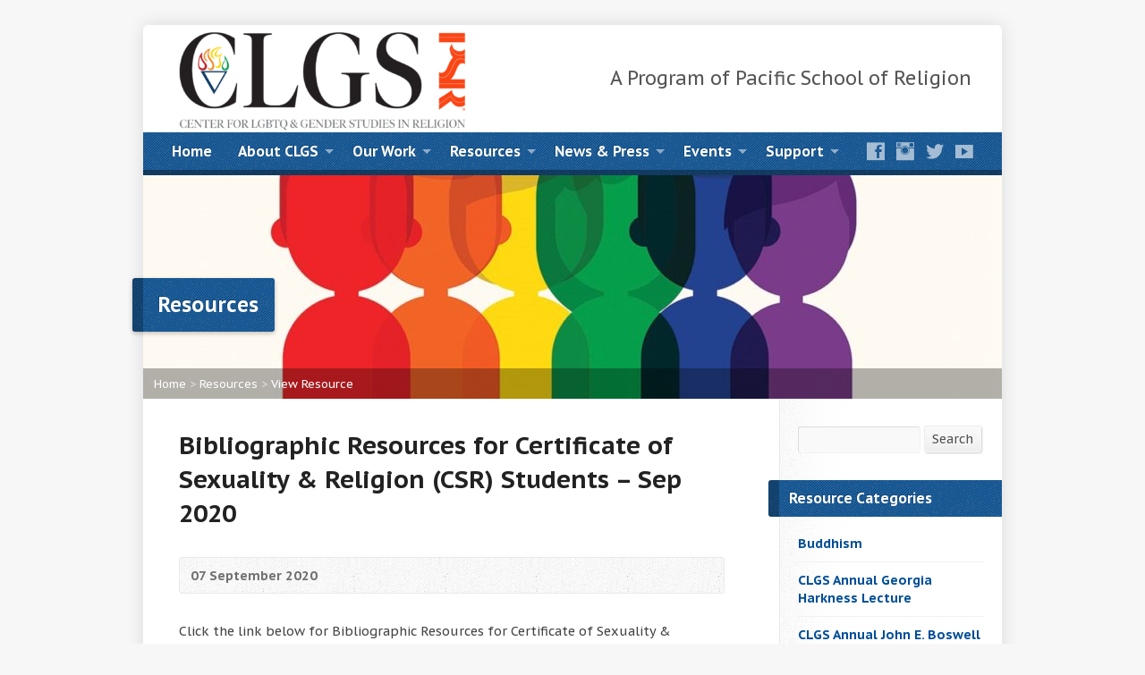

--- FILE ---
content_type: text/html; charset=UTF-8
request_url: https://clgs.psr.edu/multimedia-archive/bibliographic-resources-for-certificate-of-sexuality-religion-csr-students-sep-2020/
body_size: 11695
content:
<!DOCTYPE html>
<!--[if IE 8 ]><html class="ie ie8 no-js" lang="en-US"> <![endif]-->
<!--[if (gte IE 9)|!(IE)]><!--><html class="no-js" lang="en-US"> <!--<![endif]-->
<head>
<meta charset="UTF-8" />
<!--[if lte IE 8]><meta http-equiv="X-UA-Compatible" content="IE=Edge,chrome=IE8" /><![endif]-->
<title>Bibliographic Resources for Certificate of Sexuality &#038; Religion (CSR) Students &#8211; Sep 2020 - CLGS</title>
<meta name="viewport" content="width=device-width, initial-scale=1, maximum-scale=1">
<link rel="pingback" href="https://clgs.psr.edu/xmlrpc.php" />
<meta name='robots' content='max-image-preview:large' />
<link rel='dns-prefetch' href='//maps.google.com' />
<link rel='dns-prefetch' href='//fonts.googleapis.com' />
<link rel="alternate" type="application/rss+xml" title="CLGS &raquo; Feed" href="https://clgs.psr.edu/feed/" />
<link rel="alternate" type="application/rss+xml" title="CLGS &raquo; Comments Feed" href="https://clgs.psr.edu/comments/feed/" />
<link rel="alternate" title="oEmbed (JSON)" type="application/json+oembed" href="https://clgs.psr.edu/wp-json/oembed/1.0/embed?url=https%3A%2F%2Fclgs.psr.edu%2Fmultimedia-archive%2Fbibliographic-resources-for-certificate-of-sexuality-religion-csr-students-sep-2020%2F" />
<link rel="alternate" title="oEmbed (XML)" type="text/xml+oembed" href="https://clgs.psr.edu/wp-json/oembed/1.0/embed?url=https%3A%2F%2Fclgs.psr.edu%2Fmultimedia-archive%2Fbibliographic-resources-for-certificate-of-sexuality-religion-csr-students-sep-2020%2F&#038;format=xml" />
<style id='wp-img-auto-sizes-contain-inline-css' type='text/css'>
img:is([sizes=auto i],[sizes^="auto," i]){contain-intrinsic-size:3000px 1500px}
/*# sourceURL=wp-img-auto-sizes-contain-inline-css */
</style>
<link rel='stylesheet' id='otw_grid_manager-css' href='https://clgs.psr.edu/wp-content/plugins/otw-sidebar-widget-manager/include/otw_components/otw_grid_manager/css/otw-grid.css?ver=1.1' type='text/css' media='all' />
<link rel='stylesheet' id='otw_shortocde-css' href='https://clgs.psr.edu/wp-content/plugins/otw-sidebar-widget-manager/include/otw_components/otw_shortcode/css/otw_shortcode.css?ver=1.1' type='text/css' media='all' />
<link rel='stylesheet' id='otw_sbm.css-css' href='https://clgs.psr.edu/wp-content/plugins/otw-sidebar-widget-manager/css/otw_sbm.css?ver=6.9' type='text/css' media='all' />
<style id='wp-emoji-styles-inline-css' type='text/css'>

	img.wp-smiley, img.emoji {
		display: inline !important;
		border: none !important;
		box-shadow: none !important;
		height: 1em !important;
		width: 1em !important;
		margin: 0 0.07em !important;
		vertical-align: -0.1em !important;
		background: none !important;
		padding: 0 !important;
	}
/*# sourceURL=wp-emoji-styles-inline-css */
</style>
<link rel='stylesheet' id='wp-block-library-css' href='https://clgs.psr.edu/wp-includes/css/dist/block-library/style.min.css?ver=6.9' type='text/css' media='all' />
<style id='global-styles-inline-css' type='text/css'>
:root{--wp--preset--aspect-ratio--square: 1;--wp--preset--aspect-ratio--4-3: 4/3;--wp--preset--aspect-ratio--3-4: 3/4;--wp--preset--aspect-ratio--3-2: 3/2;--wp--preset--aspect-ratio--2-3: 2/3;--wp--preset--aspect-ratio--16-9: 16/9;--wp--preset--aspect-ratio--9-16: 9/16;--wp--preset--color--black: #000000;--wp--preset--color--cyan-bluish-gray: #abb8c3;--wp--preset--color--white: #ffffff;--wp--preset--color--pale-pink: #f78da7;--wp--preset--color--vivid-red: #cf2e2e;--wp--preset--color--luminous-vivid-orange: #ff6900;--wp--preset--color--luminous-vivid-amber: #fcb900;--wp--preset--color--light-green-cyan: #7bdcb5;--wp--preset--color--vivid-green-cyan: #00d084;--wp--preset--color--pale-cyan-blue: #8ed1fc;--wp--preset--color--vivid-cyan-blue: #0693e3;--wp--preset--color--vivid-purple: #9b51e0;--wp--preset--gradient--vivid-cyan-blue-to-vivid-purple: linear-gradient(135deg,rgb(6,147,227) 0%,rgb(155,81,224) 100%);--wp--preset--gradient--light-green-cyan-to-vivid-green-cyan: linear-gradient(135deg,rgb(122,220,180) 0%,rgb(0,208,130) 100%);--wp--preset--gradient--luminous-vivid-amber-to-luminous-vivid-orange: linear-gradient(135deg,rgb(252,185,0) 0%,rgb(255,105,0) 100%);--wp--preset--gradient--luminous-vivid-orange-to-vivid-red: linear-gradient(135deg,rgb(255,105,0) 0%,rgb(207,46,46) 100%);--wp--preset--gradient--very-light-gray-to-cyan-bluish-gray: linear-gradient(135deg,rgb(238,238,238) 0%,rgb(169,184,195) 100%);--wp--preset--gradient--cool-to-warm-spectrum: linear-gradient(135deg,rgb(74,234,220) 0%,rgb(151,120,209) 20%,rgb(207,42,186) 40%,rgb(238,44,130) 60%,rgb(251,105,98) 80%,rgb(254,248,76) 100%);--wp--preset--gradient--blush-light-purple: linear-gradient(135deg,rgb(255,206,236) 0%,rgb(152,150,240) 100%);--wp--preset--gradient--blush-bordeaux: linear-gradient(135deg,rgb(254,205,165) 0%,rgb(254,45,45) 50%,rgb(107,0,62) 100%);--wp--preset--gradient--luminous-dusk: linear-gradient(135deg,rgb(255,203,112) 0%,rgb(199,81,192) 50%,rgb(65,88,208) 100%);--wp--preset--gradient--pale-ocean: linear-gradient(135deg,rgb(255,245,203) 0%,rgb(182,227,212) 50%,rgb(51,167,181) 100%);--wp--preset--gradient--electric-grass: linear-gradient(135deg,rgb(202,248,128) 0%,rgb(113,206,126) 100%);--wp--preset--gradient--midnight: linear-gradient(135deg,rgb(2,3,129) 0%,rgb(40,116,252) 100%);--wp--preset--font-size--small: 13px;--wp--preset--font-size--medium: 20px;--wp--preset--font-size--large: 36px;--wp--preset--font-size--x-large: 42px;--wp--preset--spacing--20: 0.44rem;--wp--preset--spacing--30: 0.67rem;--wp--preset--spacing--40: 1rem;--wp--preset--spacing--50: 1.5rem;--wp--preset--spacing--60: 2.25rem;--wp--preset--spacing--70: 3.38rem;--wp--preset--spacing--80: 5.06rem;--wp--preset--shadow--natural: 6px 6px 9px rgba(0, 0, 0, 0.2);--wp--preset--shadow--deep: 12px 12px 50px rgba(0, 0, 0, 0.4);--wp--preset--shadow--sharp: 6px 6px 0px rgba(0, 0, 0, 0.2);--wp--preset--shadow--outlined: 6px 6px 0px -3px rgb(255, 255, 255), 6px 6px rgb(0, 0, 0);--wp--preset--shadow--crisp: 6px 6px 0px rgb(0, 0, 0);}:where(.is-layout-flex){gap: 0.5em;}:where(.is-layout-grid){gap: 0.5em;}body .is-layout-flex{display: flex;}.is-layout-flex{flex-wrap: wrap;align-items: center;}.is-layout-flex > :is(*, div){margin: 0;}body .is-layout-grid{display: grid;}.is-layout-grid > :is(*, div){margin: 0;}:where(.wp-block-columns.is-layout-flex){gap: 2em;}:where(.wp-block-columns.is-layout-grid){gap: 2em;}:where(.wp-block-post-template.is-layout-flex){gap: 1.25em;}:where(.wp-block-post-template.is-layout-grid){gap: 1.25em;}.has-black-color{color: var(--wp--preset--color--black) !important;}.has-cyan-bluish-gray-color{color: var(--wp--preset--color--cyan-bluish-gray) !important;}.has-white-color{color: var(--wp--preset--color--white) !important;}.has-pale-pink-color{color: var(--wp--preset--color--pale-pink) !important;}.has-vivid-red-color{color: var(--wp--preset--color--vivid-red) !important;}.has-luminous-vivid-orange-color{color: var(--wp--preset--color--luminous-vivid-orange) !important;}.has-luminous-vivid-amber-color{color: var(--wp--preset--color--luminous-vivid-amber) !important;}.has-light-green-cyan-color{color: var(--wp--preset--color--light-green-cyan) !important;}.has-vivid-green-cyan-color{color: var(--wp--preset--color--vivid-green-cyan) !important;}.has-pale-cyan-blue-color{color: var(--wp--preset--color--pale-cyan-blue) !important;}.has-vivid-cyan-blue-color{color: var(--wp--preset--color--vivid-cyan-blue) !important;}.has-vivid-purple-color{color: var(--wp--preset--color--vivid-purple) !important;}.has-black-background-color{background-color: var(--wp--preset--color--black) !important;}.has-cyan-bluish-gray-background-color{background-color: var(--wp--preset--color--cyan-bluish-gray) !important;}.has-white-background-color{background-color: var(--wp--preset--color--white) !important;}.has-pale-pink-background-color{background-color: var(--wp--preset--color--pale-pink) !important;}.has-vivid-red-background-color{background-color: var(--wp--preset--color--vivid-red) !important;}.has-luminous-vivid-orange-background-color{background-color: var(--wp--preset--color--luminous-vivid-orange) !important;}.has-luminous-vivid-amber-background-color{background-color: var(--wp--preset--color--luminous-vivid-amber) !important;}.has-light-green-cyan-background-color{background-color: var(--wp--preset--color--light-green-cyan) !important;}.has-vivid-green-cyan-background-color{background-color: var(--wp--preset--color--vivid-green-cyan) !important;}.has-pale-cyan-blue-background-color{background-color: var(--wp--preset--color--pale-cyan-blue) !important;}.has-vivid-cyan-blue-background-color{background-color: var(--wp--preset--color--vivid-cyan-blue) !important;}.has-vivid-purple-background-color{background-color: var(--wp--preset--color--vivid-purple) !important;}.has-black-border-color{border-color: var(--wp--preset--color--black) !important;}.has-cyan-bluish-gray-border-color{border-color: var(--wp--preset--color--cyan-bluish-gray) !important;}.has-white-border-color{border-color: var(--wp--preset--color--white) !important;}.has-pale-pink-border-color{border-color: var(--wp--preset--color--pale-pink) !important;}.has-vivid-red-border-color{border-color: var(--wp--preset--color--vivid-red) !important;}.has-luminous-vivid-orange-border-color{border-color: var(--wp--preset--color--luminous-vivid-orange) !important;}.has-luminous-vivid-amber-border-color{border-color: var(--wp--preset--color--luminous-vivid-amber) !important;}.has-light-green-cyan-border-color{border-color: var(--wp--preset--color--light-green-cyan) !important;}.has-vivid-green-cyan-border-color{border-color: var(--wp--preset--color--vivid-green-cyan) !important;}.has-pale-cyan-blue-border-color{border-color: var(--wp--preset--color--pale-cyan-blue) !important;}.has-vivid-cyan-blue-border-color{border-color: var(--wp--preset--color--vivid-cyan-blue) !important;}.has-vivid-purple-border-color{border-color: var(--wp--preset--color--vivid-purple) !important;}.has-vivid-cyan-blue-to-vivid-purple-gradient-background{background: var(--wp--preset--gradient--vivid-cyan-blue-to-vivid-purple) !important;}.has-light-green-cyan-to-vivid-green-cyan-gradient-background{background: var(--wp--preset--gradient--light-green-cyan-to-vivid-green-cyan) !important;}.has-luminous-vivid-amber-to-luminous-vivid-orange-gradient-background{background: var(--wp--preset--gradient--luminous-vivid-amber-to-luminous-vivid-orange) !important;}.has-luminous-vivid-orange-to-vivid-red-gradient-background{background: var(--wp--preset--gradient--luminous-vivid-orange-to-vivid-red) !important;}.has-very-light-gray-to-cyan-bluish-gray-gradient-background{background: var(--wp--preset--gradient--very-light-gray-to-cyan-bluish-gray) !important;}.has-cool-to-warm-spectrum-gradient-background{background: var(--wp--preset--gradient--cool-to-warm-spectrum) !important;}.has-blush-light-purple-gradient-background{background: var(--wp--preset--gradient--blush-light-purple) !important;}.has-blush-bordeaux-gradient-background{background: var(--wp--preset--gradient--blush-bordeaux) !important;}.has-luminous-dusk-gradient-background{background: var(--wp--preset--gradient--luminous-dusk) !important;}.has-pale-ocean-gradient-background{background: var(--wp--preset--gradient--pale-ocean) !important;}.has-electric-grass-gradient-background{background: var(--wp--preset--gradient--electric-grass) !important;}.has-midnight-gradient-background{background: var(--wp--preset--gradient--midnight) !important;}.has-small-font-size{font-size: var(--wp--preset--font-size--small) !important;}.has-medium-font-size{font-size: var(--wp--preset--font-size--medium) !important;}.has-large-font-size{font-size: var(--wp--preset--font-size--large) !important;}.has-x-large-font-size{font-size: var(--wp--preset--font-size--x-large) !important;}
/*# sourceURL=global-styles-inline-css */
</style>

<style id='classic-theme-styles-inline-css' type='text/css'>
/*! This file is auto-generated */
.wp-block-button__link{color:#fff;background-color:#32373c;border-radius:9999px;box-shadow:none;text-decoration:none;padding:calc(.667em + 2px) calc(1.333em + 2px);font-size:1.125em}.wp-block-file__button{background:#32373c;color:#fff;text-decoration:none}
/*# sourceURL=/wp-includes/css/classic-themes.min.css */
</style>
<link rel='stylesheet' id='ctct_form_styles-css' href='https://clgs.psr.edu/wp-content/plugins/constant-contact-forms/assets/css/style.css?ver=2.16.0' type='text/css' media='all' />
<link rel='stylesheet' id='elusive-webfont-css' href='https://clgs.psr.edu/wp-content/themes/risen/style-elusive-webfont.css?ver=2.1' type='text/css' media='all' />
<link rel='stylesheet' id='risen-style-css' href='https://clgs.psr.edu/wp-content/themes/risen/style.css?ver=2.1' type='text/css' media='all' />
<link rel='stylesheet' id='risen-base-style-css' href='https://clgs.psr.edu/wp-content/themes/risen/styles/light/style.css?ver=2.1' type='text/css' media='all' />
<link rel='stylesheet' id='google-fonts-css' href='https://fonts.googleapis.com/css?family=PT+Sans+Caption:400,700' type='text/css' media='all' />
<link rel='stylesheet' id='mm-compiled-options-mobmenu-css' href='https://clgs.psr.edu/wp-content/uploads/dynamic-mobmenu.css?ver=2.8.8-686' type='text/css' media='all' />
<link rel='stylesheet' id='mm-google-webfont-alegreya-css' href='//fonts.googleapis.com/css?family=Alegreya%3Ainherit%2C100%2C400&#038;subset=latin%2Clatin-ext&#038;ver=6.9' type='text/css' media='all' />
<link rel='stylesheet' id='mm-google-webfont-montserrat-css' href='//fonts.googleapis.com/css?family=Montserrat%3Ainherit%2C400&#038;subset=latin%2Clatin-ext&#038;ver=6.9' type='text/css' media='all' />
<link rel='stylesheet' id='cssmobmenu-icons-css' href='https://clgs.psr.edu/wp-content/plugins/mobile-menu/includes/css/mobmenu-icons.css?ver=6.9' type='text/css' media='all' />
<link rel='stylesheet' id='cssmobmenu-css' href='https://clgs.psr.edu/wp-content/plugins/mobile-menu/includes/css/mobmenu.css?ver=2.8.8' type='text/css' media='all' />
<script type="text/javascript" src="https://clgs.psr.edu/wp-includes/js/jquery/jquery.min.js?ver=3.7.1" id="jquery-core-js"></script>
<script type="text/javascript" src="https://clgs.psr.edu/wp-includes/js/jquery/jquery-migrate.min.js?ver=3.4.1" id="jquery-migrate-js"></script>
<script type="text/javascript" src="https://clgs.psr.edu/wp-content/plugins/otw-sidebar-widget-manager/js/jquery.sticky.js?ver=6.9" id="otw_jquery_sticky.js-js"></script>
<script type="text/javascript" src="https://clgs.psr.edu/wp-content/plugins/otw-sidebar-widget-manager/js/otw_sticky_sidebars.js?ver=6.9" id="otw_sticky_sbm.js-js"></script>
<script type="text/javascript" src="https://clgs.psr.edu/wp-content/themes/risen/js/modernizr.custom.js?ver=2.1" id="modernizr-custom-js"></script>
<script type="text/javascript" src="https://clgs.psr.edu/wp-content/themes/risen/js/jquery.backstretch.min.js?ver=2.1" id="jquery-backstretch-js"></script>
<script type="text/javascript" src="https://clgs.psr.edu/wp-content/themes/risen/js/superfish.min.js?ver=2.1" id="superfish-js"></script>
<script type="text/javascript" src="https://clgs.psr.edu/wp-content/themes/risen/js/supersubs.js?ver=2.1" id="supersubs-js"></script>
<script type="text/javascript" src="https://clgs.psr.edu/wp-content/themes/risen/js/selectnav.min.js?ver=2.1" id="selectnav-js"></script>
<script type="text/javascript" src="https://maps.google.com/maps/api/js?v=3.exp&amp;ver=6.9" id="google-maps-js"></script>
<script type="text/javascript" src="https://clgs.psr.edu/wp-content/themes/risen/js/jquery.debouncedresize.min.js?ver=2.1" id="jquery-debouncedresize-js"></script>
<script type="text/javascript" src="https://clgs.psr.edu/wp-content/themes/risen/js/jquery.validate.min.js?ver=2.1" id="jquery-validate-js"></script>
<script type="text/javascript" src="https://clgs.psr.edu/wp-content/themes/risen/js/jquery.easing.js?ver=2.1" id="jquery-easing-js"></script>
<script type="text/javascript" src="https://clgs.psr.edu/wp-content/themes/risen/js/jquery.smooth-scroll.min.js?ver=2.1" id="jquery-smooth-scroll-js"></script>
<script type="text/javascript" src="https://clgs.psr.edu/wp-content/themes/risen/js/jquery.fitvids.js?ver=2.1" id="fitvids-js"></script>
<script type="text/javascript" id="risen-main-js-extra">
/* <![CDATA[ */
var risen_wp = {"theme_uri":"https://clgs.psr.edu/wp-content/themes/risen","is_home":"","site_url":"https://clgs.psr.edu","home_url":"https://clgs.psr.edu","is_ssl":"1","current_protocol":"https","ie_unsupported_message":"You are using an outdated version of Internet Explorer. Please upgrade your browser to use this site.","ie_unsupported_redirect_url":"http://browsehappy.com/","mobile_menu_label":"Menu","slider_enabled":"1","slider_slideshow":"1","slider_speed":"6000","gmaps_api_key":"","ajax_url":"https://clgs.psr.edu/wp-admin/admin-ajax.php","contact_form_nonce":"aacd136a9b","comment_name_required":"1","comment_email_required":"1","comment_name_error_required":"Required","comment_email_error_required":"Required","comment_email_error_invalid":"Invalid Email","comment_url_error_invalid":"Invalid URL","comment_message_error_required":"Comment Required","lightbox_prev":"Prev","lightbox_next":"Next","lightbox_expand":"Expand","lightbox_close":"Close"};
//# sourceURL=risen-main-js-extra
/* ]]> */
</script>
<script type="text/javascript" src="https://clgs.psr.edu/wp-content/themes/risen/js/main.js?ver=2.1" id="risen-main-js"></script>
<script type="text/javascript" src="https://clgs.psr.edu/wp-content/plugins/mobile-menu/includes/js/mobmenu.js?ver=2.8.8" id="mobmenujs-js"></script>
<link rel="https://api.w.org/" href="https://clgs.psr.edu/wp-json/" /><link rel="EditURI" type="application/rsd+xml" title="RSD" href="https://clgs.psr.edu/xmlrpc.php?rsd" />
<meta name="generator" content="WordPress 6.9" />
<link rel="canonical" href="https://clgs.psr.edu/multimedia-archive/bibliographic-resources-for-certificate-of-sexuality-religion-csr-students-sep-2020/" />
<link rel='shortlink' href='https://clgs.psr.edu/?p=4260' />
<style type="text/css">
body {
	background: #f7f7f7;
	
}

a, .resurrect-list-icons a:hover, .flex-caption a {
	color: #014e96;
}

#header-menu, #footer-bottom, .flex-caption, .flex-control-nav li a.active, #home-row-widgets .widget-image-title, #page-header h1, .sidebar-widget-title {
	background-color: #014e96;
}

body, input, textarea, select, .multimedia-short h1, #cancel-comment-reply-link, .accordion-section-title, .staff header h1 a {
	font-family: 'PT Sans Caption', Arial, Helvetica, sans-serif;
}

#header-menu-links, .flex-caption, #home-row-widgets .widget-image-title, #page-header h1, h1.sidebar-widget-title, a.button, a.comment-reply-link, a.comment-edit-link, a.post-edit-link, .nav-left-right a, input[type=submit] {
	font-family: 'PT Sans Caption', Arial, Helvetica, sans-serif;
}

.heading, .page-title, .post-content h1, .post-content h2, .post-content h3, .post-content h4, .post-content h5, .post-content h6, .author-box h1, .staff header h1, .location header h1, #reply-title, #comments-title, .home-column-widgets-title, .ppt, #tagline, #intro {
	font-family: 'PT Sans Caption', Arial, Helvetica, sans-serif;
}
</style>
<link rel="icon" href="https://clgs.psr.edu/wp-content/uploads/2020/08/Facebook_170-pixels-55x55.jpg" sizes="32x32" />
<link rel="icon" href="https://clgs.psr.edu/wp-content/uploads/2020/08/Facebook_170-pixels.jpg" sizes="192x192" />
<link rel="apple-touch-icon" href="https://clgs.psr.edu/wp-content/uploads/2020/08/Facebook_170-pixels-180x180.jpg" />
<meta name="msapplication-TileImage" content="https://clgs.psr.edu/wp-content/uploads/2020/08/Facebook_170-pixels.jpg" />
		<style type="text/css" id="wp-custom-css">
			@media only screen and (max-width: 640px) {
    .mobmenur-container i {
        color: #ffffff;
    }
	
	@media only screen and (max-width: 640px) {
    .mobmenur-container {
        top: 127px;
    }		</style>
		</head>

<body class="wp-singular risen_multimedia-template-default single single-risen_multimedia postid-4260 wp-theme-risen ctct-risen mob-menu-slideout">

	<!-- Container Start -->
	
	<div id="container">
		
		<div id="container-inner">
		
			<!-- Header Start -->
				
			<header id="header">

				<div id="header-inner">
					
					<div id="header-content">
				
						
						<div id="logo">	

							<a href="https://clgs.psr.edu/">

								<img src="https://clgs.psr.edu/wp-content/uploads/2024/01/CLGS-PSR-Color-1-e1705621879423.png" alt="CLGS" id="logo-regular">

								<img src="https://clgs.psr.edu/wp-content/themes/risen/styles/light/images/logo-hidpi.png" alt="CLGS" id="logo-hidpi">

							</a>

						</div>

						<div id="top-right">

							<div id="top-right-inner">

								<div id="top-right-content">

									<div id="tagline">
										A Program of Pacific School of Religion									</div>

								</div>

							</div>

						</div>

					</div>

				</div>
				
				<!-- Menu Start -->
				
				<nav id="header-menu">

					<div id="header-menu-inner">

						<ul id="header-menu-links" class="sf-menu"><li id="menu-item-24" class="menu-item menu-item-type-custom menu-item-object-custom menu-item-24"><a href="https://www.clgs.psr.edu/">Home</a></li>
<li id="menu-item-77" class="menu-item menu-item-type-post_type menu-item-object-page menu-item-has-children menu-item-77"><a href="https://clgs.psr.edu/about-clgs/">About CLGS</a>
<ul class="sub-menu">
	<li id="menu-item-102" class="menu-item menu-item-type-post_type menu-item-object-page menu-item-102"><a href="https://clgs.psr.edu/about-clgs/history-and-mission/">History and Mission</a></li>
	<li id="menu-item-83" class="menu-item menu-item-type-post_type menu-item-object-page menu-item-83"><a href="https://clgs.psr.edu/about-clgs/staff/">Staff &#038; Interns</a></li>
	<li id="menu-item-114" class="menu-item menu-item-type-post_type menu-item-object-page menu-item-114"><a href="https://clgs.psr.edu/about-clgs/gratitude/">Gratitude</a></li>
	<li id="menu-item-117" class="menu-item menu-item-type-post_type menu-item-object-page menu-item-117"><a href="https://clgs.psr.edu/about-clgs/employment-opportunties/">Employment Opportunities</a></li>
	<li id="menu-item-111" class="menu-item menu-item-type-post_type menu-item-object-page menu-item-111"><a href="https://clgs.psr.edu/about-clgs/contact-us/">Contact Us</a></li>
</ul>
</li>
<li id="menu-item-131" class="menu-item menu-item-type-post_type menu-item-object-page menu-item-has-children menu-item-131"><a href="https://clgs.psr.edu/our-work/">Our Work</a>
<ul class="sub-menu">
	<li id="menu-item-206" class="menu-item menu-item-type-post_type menu-item-object-page menu-item-has-children menu-item-206"><a href="https://clgs.psr.edu/our-work/roundtable-projects/">Roundtable Projects</a>
	<ul class="sub-menu">
		<li id="menu-item-205" class="menu-item menu-item-type-post_type menu-item-object-page menu-item-205"><a href="https://clgs.psr.edu/our-work/roundtable-projects/african-american-roundtable/">African American Roundtable</a></li>
		<li id="menu-item-204" class="menu-item menu-item-type-post_type menu-item-object-page menu-item-204"><a href="https://clgs.psr.edu/our-work/roundtable-projects/asian-and-pacific-islander-roundtable/">Asian American &#038; Pacific Islander Roundtable</a></li>
		<li id="menu-item-8034" class="menu-item menu-item-type-post_type menu-item-object-page menu-item-8034"><a href="https://clgs.psr.edu/our-work/roundtable-projects/catholic-roundtable/">Catholic Roundtable</a></li>
		<li id="menu-item-1282" class="menu-item menu-item-type-post_type menu-item-object-page menu-item-1282"><a href="https://clgs.psr.edu/our-work/roundtable-projects/jewish-roundtable/">Jewish Roundtable</a></li>
		<li id="menu-item-203" class="menu-item menu-item-type-post_type menu-item-object-page menu-item-203"><a href="https://clgs.psr.edu/our-work/roundtable-projects/latinoa-roundtable/">Latinx Roundtable</a></li>
		<li id="menu-item-210" class="menu-item menu-item-type-post_type menu-item-object-page menu-item-210"><a href="https://clgs.psr.edu/our-work/transgender-religious-roundtable/">Transgender Roundtable</a></li>
	</ul>
</li>
	<li id="menu-item-189" class="menu-item menu-item-type-post_type menu-item-object-page menu-item-has-children menu-item-189"><a href="https://clgs.psr.edu/our-work/advocacy/">Advocacy</a>
	<ul class="sub-menu">
		<li id="menu-item-1939" class="menu-item menu-item-type-custom menu-item-object-custom menu-item-1939"><a href="https://www.clgs.psr.edu/our-work/advocacy/divinely-queer/">Divinely Queer Photo Campaign</a></li>
		<li id="menu-item-232" class="menu-item menu-item-type-post_type menu-item-object-page menu-item-232"><a href="https://clgs.psr.edu/our-work/advocacy/liberating-religious-liberty/">Liberating Religious Liberty</a></li>
	</ul>
</li>
	<li id="menu-item-188" class="menu-item menu-item-type-post_type menu-item-object-page menu-item-has-children menu-item-188"><a href="https://clgs.psr.edu/our-work/education/">Education</a>
	<ul class="sub-menu">
		<li id="menu-item-238" class="menu-item menu-item-type-post_type menu-item-object-page menu-item-238"><a href="https://clgs.psr.edu/our-work/education/certificate-of-gender-sexuality-the-bible/">Certificate of Gender, Sexuality &#038; The Bible</a></li>
		<li id="menu-item-239" class="menu-item menu-item-type-post_type menu-item-object-page menu-item-239"><a href="https://clgs.psr.edu/our-work/education/certificate-of-sexuality-and-religion/">Certificate of Sexuality and Religion</a></li>
		<li id="menu-item-251" class="menu-item menu-item-type-post_type menu-item-object-page menu-item-251"><a href="https://clgs.psr.edu/living-outfront-curriculum-project/">Living OutFront Curriculum Project</a></li>
		<li id="menu-item-740" class="menu-item menu-item-type-post_type menu-item-object-page menu-item-740"><a href="https://clgs.psr.edu/our-work/education/marcella-althaus-reid-award/">Marcella Althaus-Reid Award</a></li>
	</ul>
</li>
	<li id="menu-item-187" class="menu-item menu-item-type-post_type menu-item-object-page menu-item-has-children menu-item-187"><a href="https://clgs.psr.edu/research/">Research</a>
	<ul class="sub-menu">
		<li id="menu-item-276" class="menu-item menu-item-type-post_type menu-item-object-page menu-item-276"><a href="https://clgs.psr.edu/research/clgs-archives-project/">CLGS Archives Project</a></li>
		<li id="menu-item-275" class="menu-item menu-item-type-post_type menu-item-object-page menu-item-275"><a href="https://clgs.psr.edu/research/clgs-book-series/">CLGS Book Series</a></li>
	</ul>
</li>
	<li id="menu-item-233" class="menu-item menu-item-type-post_type menu-item-object-page menu-item-233"><a href="https://clgs.psr.edu/our-work/coalition-of-welcoming-congregations-cwc/">Coalition of Welcoming Congregations (CWC)</a></li>
</ul>
</li>
<li id="menu-item-44" class="menu-item menu-item-type-post_type menu-item-object-page menu-item-has-children menu-item-44"><a href="https://clgs.psr.edu/resources/">Resources</a>
<ul class="sub-menu">
	<li id="menu-item-407" class="menu-item menu-item-type-custom menu-item-object-custom menu-item-407"><a href="https://www.clgs.psr.edu/multimedia-category/bible-scripture/">Scriptural Resources</a></li>
	<li id="menu-item-408" class="menu-item menu-item-type-custom menu-item-object-custom menu-item-408"><a href="https://www.clgs.psr.edu/multimedia-category/congregationfamily-resources/">Congregation &#038; Family Resources</a></li>
	<li id="menu-item-390" class="menu-item menu-item-type-custom menu-item-object-custom menu-item-390"><a href="https://www.clgs.psr.edu/multimedia-category/lectures-academics/">Lectures &#038; Scholarship</a></li>
	<li id="menu-item-410" class="menu-item menu-item-type-custom menu-item-object-custom menu-item-410"><a href="https://www.clgs.psr.edu/multimedia-category/roundtable-resources/">Roundtable Project Curriculum Tools</a></li>
	<li id="menu-item-409" class="menu-item menu-item-type-custom menu-item-object-custom menu-item-409"><a href="https://www.clgs.psr.edu/multimedia-category/seniors-resources/">Seniors Resources</a></li>
	<li id="menu-item-391" class="menu-item menu-item-type-custom menu-item-object-custom menu-item-391"><a href="https://www.clgs.psr.edu/multimedia-category/youth-resources/">Youth Resources</a></li>
	<li id="menu-item-418" class="menu-item menu-item-type-post_type menu-item-object-page menu-item-418"><a href="https://clgs.psr.edu/resources/video-resource-library/">Video Resource Library</a></li>
</ul>
</li>
<li id="menu-item-617" class="menu-item menu-item-type-post_type menu-item-object-page menu-item-has-children menu-item-617"><a href="https://clgs.psr.edu/news/">News &#038; Press</a>
<ul class="sub-menu">
	<li id="menu-item-615" class="menu-item menu-item-type-custom menu-item-object-custom menu-item-615"><a href="https://www.clgs.psr.edu/news/">News &#038; Commentary</a></li>
	<li id="menu-item-606" class="menu-item menu-item-type-post_type menu-item-object-page menu-item-606"><a href="https://clgs.psr.edu/news/590-2/">Media Inquiries</a></li>
	<li id="menu-item-3668" class="menu-item menu-item-type-post_type menu-item-object-page menu-item-3668"><a href="https://clgs.psr.edu/news/clgs-e-newsletters/">CLGS e-newsletters</a></li>
	<li id="menu-item-607" class="menu-item menu-item-type-post_type menu-item-object-page menu-item-607"><a href="https://clgs.psr.edu/news/suggestions-for-journalists-writing-about-lgbt-issues-and-religion/">LGBTQ/Religion Media Tips</a></li>
</ul>
</li>
<li id="menu-item-35" class="menu-item menu-item-type-post_type menu-item-object-page menu-item-has-children menu-item-35"><a href="https://clgs.psr.edu/upcoming-events/">Events</a>
<ul class="sub-menu">
	<li id="menu-item-578" class="menu-item menu-item-type-custom menu-item-object-custom menu-item-578"><a href="https://www.clgs.psr.edu/upcoming-events/">Upcoming Events</a></li>
	<li id="menu-item-5065" class="menu-item menu-item-type-taxonomy menu-item-object-risen_multimedia_category menu-item-5065"><a href="https://clgs.psr.edu/multimedia-category/roundtable-resources/jewish-roundtable-resources/jewish-queeries-series/">Jewish Queeries Series</a></li>
	<li id="menu-item-5059" class="menu-item menu-item-type-taxonomy menu-item-object-risen_multimedia_category menu-item-5059"><a href="https://clgs.psr.edu/multimedia-category/lavender-lunches/">CLGS Lavender Lunches</a></li>
	<li id="menu-item-252" class="menu-item menu-item-type-post_type menu-item-object-page menu-item-has-children menu-item-252"><a href="https://clgs.psr.edu/lecture-series/">Lecture Series</a>
	<ul class="sub-menu">
		<li id="menu-item-253" class="menu-item menu-item-type-post_type menu-item-object-page menu-item-253"><a href="https://clgs.psr.edu/lecture-series/the-georgia-harkness-lecture/">The CLGS Georgia Harkness Lecture</a></li>
		<li id="menu-item-254" class="menu-item menu-item-type-post_type menu-item-object-page menu-item-254"><a href="https://clgs.psr.edu/lecture-series/the-john-e-boswell-lecture/">The CLGS John E. Boswell Lecture</a></li>
	</ul>
</li>
	<li id="menu-item-1251" class="menu-item menu-item-type-custom menu-item-object-custom menu-item-1251"><a href="https://www.clgs.psr.edu/our-work/roundtable-projects/african-american-roundtable/souls-a-fire-conferences/">Souls a&#8217; Fire Conferences</a></li>
</ul>
</li>
<li id="menu-item-134" class="menu-item menu-item-type-post_type menu-item-object-page menu-item-has-children menu-item-134"><a href="https://clgs.psr.edu/donate/">Support</a>
<ul class="sub-menu">
	<li id="menu-item-623" class="menu-item menu-item-type-custom menu-item-object-custom menu-item-623"><a href="https://www.clgs.psr.edu/donate/">Donate Today</a></li>
	<li id="menu-item-1732" class="menu-item menu-item-type-post_type menu-item-object-page menu-item-1732"><a href="https://clgs.psr.edu/donate/ways-to-give/">Ways to Give</a></li>
</ul>
</li>
</ul>						
						<ul id="header-icons" class="risen-list-font-icons">
	<li><a href="https://www.facebook.com/CLGS.org" class="risen-font-icon-facebook" title="Facebook" target="_blank"></a></li>
	<li><a href="https://www.instagram.com/clgs_psr" class="risen-font-icon-instagram" title="Instagram" target="_blank"></a></li>
	<li><a href="https://twitter.com/clgs11" class="risen-font-icon-twitter" title="Twitter" target="_blank"></a></li>
	<li><a href="https://www.youtube.com/channel/UCaquhLpARgnLdiVOK4n8SzQ" class="risen-font-icon-youtube" title="YouTube" target="_blank"></a></li>
</ul>						
						<div class="clear"></div>
						
					</div>
				
					<div id="header-menu-bottom"></div>
				
				</nav>
				
				<!-- Menu End -->
					
			</header>
			
			<!-- Header End -->

<header id="page-header">
	<img width="960" height="250" src="https://clgs.psr.edu/wp-content/uploads/2019/08/Partial-Schlager-and-Kundtz-Book-2nd-Ed-960x250.jpg" class="page-header-image wp-post-image" alt="" title="" decoding="async" />	<h1>
				Resources			</h1>
	<div class="breadcrumbs"><a href="https://clgs.psr.edu">Home</a> > <a href="https://clgs.psr.edu/resources/">Resources</a> > <a href="https://clgs.psr.edu/multimedia-archive/bibliographic-resources-for-certificate-of-sexuality-religion-csr-students-sep-2020/">View Resource</a></div></header>

<div id="content">

	<div id="content-inner" class="has-sidebar">

		
		<article id="post-4260" class="post-4260 risen_multimedia type-risen_multimedia status-publish has-post-thumbnail hentry">

			<header>

				<h1 id="multimedia-single-page-title" class="page-title">
					Bibliographic Resources for Certificate of Sexuality &#038; Religion (CSR) Students &#8211; Sep 2020									</h1>

				<div id="multimedia-single-header-meta" class="box multimedia-header-meta">

					<div class="multimedia-time-speaker">

						<time datetime="2020-09-07T01:06:51-07:00">07 September 2020</time>

						
					</div>

					<ul class="multimedia-header-meta-icons risen-icon-list dark">
											</ul>

					<div class="clear"></div>

				</div>

			</header>

			
			
			<div class="post-content"> <!-- confines heading font to this content -->

				<p>Click the link below for Bibliographic Resources for Certificate of Sexuality &amp; Religion (CSR) Students at Pacific School of Religion.</p>
<p><a href="https://www.clgs.psr.edu/wp-content/uploads/2020/09/Bibliographic-Resources-for-PSR-CSR-Students-Sep-2020.pdf" target="_blank" rel="noopener noreferrer">Bibliographic Resources for PSR CSR Students &#8211; Sep 2020</a></p>
<p>Source: Schlager, Bernard, and David Kundtz: <a href="https://wipfandstock.com/ministry-among-god-s-queer-folk-second-edition.html" target="_blank" rel="noopener noreferrer"><em>Ministry Among God’s Queer Folk: LGBTQ Pastoral Care</em> (Second Edition)</a>.  Eugene, OR: Cascade Books, 2019.</p>
<p><a href="https://www.clgs.psr.edu/wp-content/uploads/2020/09/Book-cover.jpg"><img decoding="async" class="aligncenter size-full wp-image-4262" src="https://www.clgs.psr.edu/wp-content/uploads/2020/09/Book-cover.jpg" alt="" width="395" height="598" srcset="https://clgs.psr.edu/wp-content/uploads/2020/09/Book-cover.jpg 395w, https://clgs.psr.edu/wp-content/uploads/2020/09/Book-cover-198x300.jpg 198w" sizes="(max-width: 395px) 100vw, 395px" /></a></p>
<p>&nbsp;</p>
   
				
			</div>

			
			
		</article>

		
		
		<nav class="nav-left-right" id="multimedia-single-nav">
			<div class="nav-left"><a href="https://clgs.psr.edu/multimedia-archive/ministry-at-el-la-para-translatinas-an-online-clgs-lavender-lunch-with-nicole-santamaria/" rel="next"><span>&larr;</span> Newer Resource</a></div>
			<div class="nav-right"><a href="https://clgs.psr.edu/multimedia-archive/bienvenida-inclusion-solidaridad-programa-educativo-para-familias-latinx-y-sus-comunidades-de-fe/" rel="prev">Older Resource <span>&rarr;</span></a></div>
			<div class="clear"></div>
		</nav>

	</div>

</div>



<div id="sidebar-right" role="complementary">

	<aside id="search-6" class="widget sidebar-widget widget_search">
<form method="get" class="search-form" action="https://clgs.psr.edu/">
	<label class="assistive-text">Search</label>
	<input type="text" name="s" class="search-term input-small" />
	<a href="#" class="search-button button button-small">Search</a>
</form></aside><aside id="risen-categories-2" class="widget sidebar-widget widget_risen-categories"><h1 class="sidebar-widget-title">Resource Categories</h1>				<ul>
					<li class="cat-item cat-item-218"><a href="https://clgs.psr.edu/multimedia-category/buddhism/">Buddhism</a>
</li>
	<li class="cat-item cat-item-219"><a href="https://clgs.psr.edu/multimedia-category/clgs-annual-georgia-harkness-lecture/">CLGS Annual Georgia Harkness Lecture</a>
</li>
	<li class="cat-item cat-item-232"><a href="https://clgs.psr.edu/multimedia-category/clgs-annual-john-e-boswell-lecture/">CLGS Annual John E. Boswell Lecture</a>
</li>
	<li class="cat-item cat-item-247"><a href="https://clgs.psr.edu/multimedia-category/clgs-archives-project/">CLGS Archives Project</a>
</li>
	<li class="cat-item cat-item-194"><a href="https://clgs.psr.edu/multimedia-category/lavender-lunches/">CLGS Lavender Lunches</a>
</li>
	<li class="cat-item cat-item-289"><a href="https://clgs.psr.edu/multimedia-category/clgs-publications/">CLGS Publications</a>
</li>
	<li class="cat-item cat-item-372"><a href="https://clgs.psr.edu/multimedia-category/clgs-queering-the-2024-vote-workshop-series/">CLGS Queering the 2024 Vote Workshop Series</a>
</li>
	<li class="cat-item cat-item-425"><a href="https://clgs.psr.edu/multimedia-category/clgs-queering-the-word-preaching-workshop/">CLGS Queering the Word Preaching Workshop</a>
</li>
	<li class="cat-item cat-item-386"><a href="https://clgs.psr.edu/multimedia-category/clgs-sacred-texts-workshop/">CLGS Sacred Texts Workshop</a>
</li>
	<li class="cat-item cat-item-385"><a href="https://clgs.psr.edu/multimedia-category/clgs-worship-services/">CLGS Worship Services</a>
</li>
	<li class="cat-item cat-item-82"><a href="https://clgs.psr.edu/multimedia-category/conferences-workshops/">Conferences &amp; Workshops</a>
</li>
	<li class="cat-item cat-item-59"><a href="https://clgs.psr.edu/multimedia-category/congregationfamily-resources/">Congregation &amp; Family Resources</a>
<ul class='children'>
	<li class="cat-item cat-item-412"><a href="https://clgs.psr.edu/multimedia-category/congregationfamily-resources/52-ways-to-expand-your-welcome-to-lgbtq-people-and-our-families-our-25th-anniversary-edition/">52 Ways to Expand Your Welcome to LGBTQ+ People and Our Families: Our 25th Anniversary Edition</a>
</li>
</ul>
</li>
	<li class="cat-item cat-item-357"><a href="https://clgs.psr.edu/multimedia-category/a-csr-certificate-of-sexuality-and-religion-event/">CSR (Certificate of Sexuality and Religion) Event</a>
</li>
	<li class="cat-item cat-item-221"><a href="https://clgs.psr.edu/multimedia-category/environmental-justice/">Environmental Justice</a>
</li>
	<li class="cat-item cat-item-213"><a href="https://clgs.psr.edu/multimedia-category/hiv-aids/">HIV/AIDS</a>
</li>
	<li class="cat-item cat-item-349"><a href="https://clgs.psr.edu/multimedia-category/islam/">Islam</a>
</li>
	<li class="cat-item cat-item-288"><a href="https://clgs.psr.edu/multimedia-category/jewish-resources/">Jewish Resources</a>
</li>
	<li class="cat-item cat-item-409"><a href="https://clgs.psr.edu/multimedia-category/juneteenth/">Juneteenth</a>
</li>
	<li class="cat-item cat-item-13"><a href="https://clgs.psr.edu/multimedia-category/lectures-academics/">Lectures &amp; Scholarship</a>
</li>
	<li class="cat-item cat-item-195"><a href="https://clgs.psr.edu/multimedia-category/lgbtq-activism/">LGBTQ Activism</a>
</li>
	<li class="cat-item cat-item-255"><a href="https://clgs.psr.edu/multimedia-category/lgbtq-art/">LGBTQ Art</a>
</li>
	<li class="cat-item cat-item-376"><a href="https://clgs.psr.edu/multimedia-category/lgbtq-biblical-studies/">LGBTQ Biblical Studies</a>
</li>
	<li class="cat-item cat-item-338"><a href="https://clgs.psr.edu/multimedia-category/lgbtq-biography/">LGBTQ Biography</a>
</li>
	<li class="cat-item cat-item-415"><a href="https://clgs.psr.edu/multimedia-category/lgbtq-curricula/">LGBTQ Curricula</a>
</li>
	<li class="cat-item cat-item-314"><a href="https://clgs.psr.edu/multimedia-category/lgbtq-disability-studies/">LGBTQ Disability Studies</a>
</li>
	<li class="cat-item cat-item-398"><a href="https://clgs.psr.edu/multimedia-category/lgbtq-education/">LGBTQ Education</a>
</li>
	<li class="cat-item cat-item-236"><a href="https://clgs.psr.edu/multimedia-category/lgbtq-families/">LGBTQ Families</a>
</li>
	<li class="cat-item cat-item-214"><a href="https://clgs.psr.edu/multimedia-category/lgbtq-health/">LGBTQ Health</a>
</li>
	<li class="cat-item cat-item-220"><a href="https://clgs.psr.edu/multimedia-category/lgbtq-history/">LGBTQ History</a>
<ul class='children'>
	<li class="cat-item cat-item-417"><a href="https://clgs.psr.edu/multimedia-category/lgbtq-history/this-month-q-history/">This Month in Queer Religious History</a>
</li>
</ul>
</li>
	<li class="cat-item cat-item-207"><a href="https://clgs.psr.edu/multimedia-category/lgbtq-immigration/">LGBTQ Immigration</a>
</li>
	<li class="cat-item cat-item-431"><a href="https://clgs.psr.edu/multimedia-category/lgbtq-indigenous-communities/">LGBTQ Indigenous Communities</a>
</li>
	<li class="cat-item cat-item-408"><a href="https://clgs.psr.edu/multimedia-category/lgbtq-liberation/">LGBTQ Liberation</a>
</li>
	<li class="cat-item cat-item-358"><a href="https://clgs.psr.edu/multimedia-category/lgbtq-liturgy/">LGBTQ Liturgy</a>
</li>
	<li class="cat-item cat-item-421"><a href="https://clgs.psr.edu/multimedia-category/lgbtq-ministry/">LGBTQ Ministry</a>
</li>
	<li class="cat-item cat-item-193"><a href="https://clgs.psr.edu/multimedia-category/lgbtq-pastoral-care/">LGBTQ Pastoral Care</a>
</li>
	<li class="cat-item cat-item-363"><a href="https://clgs.psr.edu/multimedia-category/lgbtq-pastoral-leadership/">LGBTQ Pastoral Leadership</a>
</li>
	<li class="cat-item cat-item-388"><a href="https://clgs.psr.edu/multimedia-category/lgbtq-politice/">LGBTQ Politics</a>
</li>
	<li class="cat-item cat-item-400"><a href="https://clgs.psr.edu/multimedia-category/lgbtq-preaching/">LGBTQ Preaching</a>
</li>
	<li class="cat-item cat-item-239"><a href="https://clgs.psr.edu/multimedia-category/lgbtq-pride/">LGBTQ Pride</a>
</li>
	<li class="cat-item cat-item-352"><a href="https://clgs.psr.edu/multimedia-category/lgbtq-relationships/">LGBTQ Relationships</a>
</li>
	<li class="cat-item cat-item-355"><a href="https://clgs.psr.edu/multimedia-category/lgbtq-ritual/">LGBTQ Ritual</a>
</li>
	<li class="cat-item cat-item-278"><a href="https://clgs.psr.edu/multimedia-category/lgbtq-seniors/">LGBTQ Seniors</a>
</li>
	<li class="cat-item cat-item-205"><a href="https://clgs.psr.edu/multimedia-category/lgbtq-spirituality/">LGBTQ Spirituality</a>
</li>
	<li class="cat-item cat-item-334"><a href="https://clgs.psr.edu/multimedia-category/lgbtq-theology/">LGBTQ Theology</a>
</li>
	<li class="cat-item cat-item-215"><a href="https://clgs.psr.edu/multimedia-category/lgbtq-worship-resources/">LGBTQ Worship Resources</a>
</li>
	<li class="cat-item cat-item-331"><a href="https://clgs.psr.edu/multimedia-category/lgbtq-youth/">LGBTQ Youth</a>
</li>
	<li class="cat-item cat-item-223"><a href="https://clgs.psr.edu/multimedia-category/palestine/">Palestine</a>
</li>
	<li class="cat-item cat-item-109"><a href="https://clgs.psr.edu/multimedia-category/portuguese-language-resources/">Portuguese Language Resources</a>
</li>
	<li class="cat-item cat-item-381"><a href="https://clgs.psr.edu/multimedia-category/retreats/">Retreats</a>
</li>
	<li class="cat-item cat-item-29"><a href="https://clgs.psr.edu/multimedia-category/roundtable-resources/">Roundtable Project Curriculum Tools</a>
<ul class='children'>
	<li class="cat-item cat-item-14"><a href="https://clgs.psr.edu/multimedia-category/roundtable-resources/api-concerns/">AAPI Roundtable Resources</a>
	<ul class='children'>
	<li class="cat-item cat-item-296"><a href="https://clgs.psr.edu/multimedia-category/roundtable-resources/api-concerns/the-orange-left-on-the-altar-aapi-zine/">AAPI Zine Project</a>
</li>
	</ul>
</li>
	<li class="cat-item cat-item-24"><a href="https://clgs.psr.edu/multimedia-category/roundtable-resources/african-american-roundtable-resources/">African American Roundtable Resources</a>
</li>
	<li class="cat-item cat-item-301"><a href="https://clgs.psr.edu/multimedia-category/roundtable-resources/clgs-catholic-roundtable/">Catholic Roundtable Resources</a>
	<ul class='children'>
	<li class="cat-item cat-item-302"><a href="https://clgs.psr.edu/multimedia-category/roundtable-resources/clgs-catholic-roundtable/queer-and-catholic-a-clgs-oral-history-project/">Queer and Catholic: A Catholic Roundtable Oral History Project</a>
</li>
	</ul>
</li>
	<li class="cat-item cat-item-167"><a href="https://clgs.psr.edu/multimedia-category/roundtable-resources/jewish-roundtable-resources/">Jewish Roundtable Resources</a>
	<ul class='children'>
	<li class="cat-item cat-item-196"><a href="https://clgs.psr.edu/multimedia-category/roundtable-resources/jewish-roundtable-resources/jewish-queeries-series/">Jewish Queeries Series</a>
</li>
	</ul>
</li>
	<li class="cat-item cat-item-22"><a href="https://clgs.psr.edu/multimedia-category/roundtable-resources/latinoa-roundtable/">Latinx Roundtable Resources</a>
	<ul class='children'>
	<li class="cat-item cat-item-210"><a href="https://clgs.psr.edu/multimedia-category/roundtable-resources/latinoa-roundtable/clgs-queer-latinx-faith-conversations/">CLGS Queer &amp; Latinx Faith Conversations</a>
</li>
	</ul>
</li>
	<li class="cat-item cat-item-28"><a href="https://clgs.psr.edu/multimedia-category/roundtable-resources/transgender-religious-roundtable-resources/">Transgender Religious Roundtable Resources</a>
</li>
	<li class="cat-item cat-item-226"><a href="https://clgs.psr.edu/multimedia-category/roundtable-resources/transgender-roundtable-resources/">Transgender Roundtable Resources</a>
	<ul class='children'>
	<li class="cat-item cat-item-231"><a href="https://clgs.psr.edu/multimedia-category/roundtable-resources/transgender-roundtable-resources/trans-leadership-cohort/">Trans Religious Leadership Cohort</a>
</li>
	</ul>
</li>
</ul>
</li>
	<li class="cat-item cat-item-88"><a href="https://clgs.psr.edu/multimedia-category/bible-scripture/">Scriptural Resources</a>
</li>
	<li class="cat-item cat-item-12"><a href="https://clgs.psr.edu/multimedia-category/seniors-resources/">Seniors Resources</a>
</li>
	<li class="cat-item cat-item-26"><a href="https://clgs.psr.edu/multimedia-category/sermons-liturgies/">Sermons &amp; Liturgies</a>
</li>
	<li class="cat-item cat-item-101"><a href="https://clgs.psr.edu/multimedia-category/sexual-orientation-and-gender-identity-resources/">Sexual Orientation &amp; Gender Identity (SOGI) Resources</a>
<ul class='children'>
	<li class="cat-item cat-item-179"><a href="https://clgs.psr.edu/multimedia-category/sexual-orientation-and-gender-identity-resources/lgbtqia-resources/">LGBTQIA+ Resources</a>
</li>
</ul>
</li>
	<li class="cat-item cat-item-98"><a href="https://clgs.psr.edu/multimedia-category/spanish-language-resources/">Spanish Language Resources</a>
</li>
	<li class="cat-item cat-item-384"><a href="https://clgs.psr.edu/multimedia-category/trans-day-of-remembrance-and-resilience/">Trans Day of Remembrance and Resilience</a>
</li>
	<li class="cat-item cat-item-264"><a href="https://clgs.psr.edu/multimedia-category/transgender-resources/">Transgender Resources</a>
</li>
	<li class="cat-item cat-item-23"><a href="https://clgs.psr.edu/multimedia-category/youth-resources/">Youth Resources</a>
</li>
				</ul>
				</aside><aside id="risen-events-6" class="widget sidebar-widget widget_risen-events"><h1 class="sidebar-widget-title">Upcoming Events</h1>
			<article class="events-widget-item events-widget-item-first">

				
				<header>

					<h1 class="events-widget-item-title"><a href="https://clgs.psr.edu/event-items/lenten-preaching-a-clgs-queering-the-word-workshop-with-revs-lauren-bennett-and-jakob-hero-shaw/" title="Lenten Preaching | A CLGS and MCC Queering the Word Workshop with Rev. Dr. Tijuana Gray and Rev. Jakob Hero-Shaw">Lenten Preaching | A CLGS and MCC <i>Queering the Word Workshop</i> with Rev. Dr. Tijuana Gray and Rev. Jakob Hero-Shaw</a></h1>

										<div class="events-widget-item-date">
												28 January 2026											</div>
					
					
				</header>

				
				<div class="clear"></div>

			</article>

			
			<article class="events-widget-item">

				
				<header>

					<h1 class="events-widget-item-title"><a href="https://clgs.psr.edu/event-items/the-sisters-of-perpetual-indulgence-ruining-it-for-everyone-since-1979-a-clgs-lavender-lunch/" title="The Sisters of Perpetual Indulgence: Ruining It for Everyone Since 1979 | A CLGS Lavender Lunch">The Sisters of Perpetual Indulgence: Ruining It for Everyone Since 1979 | A CLGS <i>Lavender Lunch</i></a></h1>

										<div class="events-widget-item-date">
												25 February 2026											</div>
					
					
				</header>

				
				<div class="clear"></div>

			</article>

			
			<article class="events-widget-item">

				
				<header>

					<h1 class="events-widget-item-title"><a href="https://clgs.psr.edu/event-items/trans-biblical-new-approaches-to-interpretation-and-embodiment-in-scripture-a-conversation-with-the-authors-a-clgs-lavender-lunch/" title="Trans Biblical: New Approaches to Interpretation and Embodiment in Scripture: A Conversation with the Authors | A CLGS Lavender Lunch"><i>Trans Biblical: New Approaches to Interpretation and Embodiment in Scripture</i>: A Conversation with the Authors | A CLGS <i>Lavender Lunch</i></a></h1>

										<div class="events-widget-item-date">
												10 March 2026											</div>
					
					
				</header>

				
				<div class="clear"></div>

			</article>

			</aside><aside id="risen-donation-6" class="widget sidebar-widget widget_risen-donation"><h1 class="sidebar-widget-title">Donation</h1>			
			<div class="donation-widget">

								<div class="donation-widget-text">
					<p>Please make a donation by clicking below.</p>
				</div>
								
				
			</div>
			
			</aside>
</div>


			<!-- Footer Start -->
			
			<footer id="footer">

				<div id="footer-left">
				
					<ul id="footer-menu-links" class="menu"><li class="menu-item menu-item-type-custom menu-item-object-custom menu-item-24"><a href="https://www.clgs.psr.edu/">Home</a></li>
<li class="menu-item menu-item-type-post_type menu-item-object-page menu-item-77"><a href="https://clgs.psr.edu/about-clgs/">About CLGS</a></li>
<li class="menu-item menu-item-type-post_type menu-item-object-page menu-item-131"><a href="https://clgs.psr.edu/our-work/">Our Work</a></li>
<li class="menu-item menu-item-type-post_type menu-item-object-page menu-item-44"><a href="https://clgs.psr.edu/resources/">Resources</a></li>
<li class="menu-item menu-item-type-post_type menu-item-object-page menu-item-617"><a href="https://clgs.psr.edu/news/">News &#038; Press</a></li>
<li class="menu-item menu-item-type-post_type menu-item-object-page menu-item-35"><a href="https://clgs.psr.edu/upcoming-events/">Events</a></li>
<li class="menu-item menu-item-type-post_type menu-item-object-page menu-item-134"><a href="https://clgs.psr.edu/donate/">Support</a></li>
</ul>				
					<ul id="footer-icons" class="risen-list-font-icons">
	<li><a href="https://www.facebook.com/CLGS.org" class="risen-font-icon-facebook" title="Facebook" target="_blank"></a></li>
	<li><a href="https://www.instagram.com/clgs_psr" class="risen-font-icon-instagram" title="Instagram" target="_blank"></a></li>
	<li><a href="https://twitter.com/clgs11" class="risen-font-icon-twitter" title="Twitter" target="_blank"></a></li>
	<li><a href="https://www.youtube.com/channel/UCaquhLpARgnLdiVOK4n8SzQ" class="risen-font-icon-youtube" title="YouTube" target="_blank"></a></li>
</ul>					
					<div class="clear"></div>
					
				</div>			
				
				<div id="footer-right">
				
										<ul id="footer-contact">
					
												<li><span class="footer-icon generic"></span> 1798 Scenic Ave, Berkeley CA 94709</li>
												
												<li><span class="footer-icon phone"></span> 510-849-8206</li>
						
					</ul>
									
										<div id="copyright">
						Copyright &copy; 2026 CLGS.					</div>
										
				</div>
				
				<div class="clear"></div>
				
			</footer>
			
			<div id="footer-bottom"></div>
			
			<!-- Footer End -->

		</div>
	
	</div>
	
	<!-- Container End -->
	
<script type="speculationrules">
{"prefetch":[{"source":"document","where":{"and":[{"href_matches":"/*"},{"not":{"href_matches":["/wp-*.php","/wp-admin/*","/wp-content/uploads/*","/wp-content/*","/wp-content/plugins/*","/wp-content/themes/risen/*","/*\\?(.+)"]}},{"not":{"selector_matches":"a[rel~=\"nofollow\"]"}},{"not":{"selector_matches":".no-prefetch, .no-prefetch a"}}]},"eagerness":"conservative"}]}
</script>
<div class="mobmenu-overlay"></div><div class="mob-menu-header-holder mobmenu"  data-menu-display="mob-menu-slideout" data-open-icon="plus-1" data-close-icon="minus-1"><div class="mobmenur-container"><a href="#" class="mobmenu-right-bt mobmenu-trigger-action" data-panel-target="mobmenu-right-panel" aria-label="Right Menu Button"><i class="mob-icon-menu mob-menu-icon"></i><i class="mob-icon-cancel-1 mob-cancel-button"></i></a></div></div>				<div class="mobmenu-right-alignment mobmenu-panel mobmenu-right-panel mobmenu-parent-link ">
				<a href="#" class="mobmenu-right-bt" aria-label="Right Menu Button"><i class="mob-icon-cancel-1 mob-cancel-button"></i></a>
					<div class="mobmenu-content">
			<div class="menu-home-container"><ul id="mobmenuright" class="wp-mobile-menu" role="menubar" aria-label="Main navigation for mobile devices"><li role="none"  class="menu-item menu-item-type-custom menu-item-object-custom menu-item-24"><a href="https://www.clgs.psr.edu/" role="menuitem" class="">Home</a></li><li role="none"  class="menu-item menu-item-type-post_type menu-item-object-page menu-item-has-children menu-item-77"><a href="https://clgs.psr.edu/about-clgs/" role="menuitem" class="">About CLGS</a>
<ul  role='menu' class="sub-menu ">
	<li role="none"  class="menu-item menu-item-type-post_type menu-item-object-page menu-item-102"><a href="https://clgs.psr.edu/about-clgs/history-and-mission/" role="menuitem" class="">History and Mission</a></li>	<li role="none"  class="menu-item menu-item-type-post_type menu-item-object-page menu-item-83"><a href="https://clgs.psr.edu/about-clgs/staff/" role="menuitem" class="">Staff &#038; Interns</a></li>	<li role="none"  class="menu-item menu-item-type-post_type menu-item-object-page menu-item-114"><a href="https://clgs.psr.edu/about-clgs/gratitude/" role="menuitem" class="">Gratitude</a></li>	<li role="none"  class="menu-item menu-item-type-post_type menu-item-object-page menu-item-117"><a href="https://clgs.psr.edu/about-clgs/employment-opportunties/" role="menuitem" class="">Employment Opportunities</a></li>	<li role="none"  class="menu-item menu-item-type-post_type menu-item-object-page menu-item-111"><a href="https://clgs.psr.edu/about-clgs/contact-us/" role="menuitem" class="">Contact Us</a></li></ul>
</li><li role="none"  class="menu-item menu-item-type-post_type menu-item-object-page menu-item-has-children menu-item-131"><a href="https://clgs.psr.edu/our-work/" role="menuitem" class="">Our Work</a>
<ul  role='menu' class="sub-menu ">
	<li role="none"  class="menu-item menu-item-type-post_type menu-item-object-page menu-item-has-children menu-item-206"><a href="https://clgs.psr.edu/our-work/roundtable-projects/" role="menuitem" class="">Roundtable Projects</a>
	<ul  role='menu' class="sub-menu ">
		<li role="none"  class="menu-item menu-item-type-post_type menu-item-object-page menu-item-205"><a href="https://clgs.psr.edu/our-work/roundtable-projects/african-american-roundtable/" role="menuitem" class="">African American Roundtable</a></li>		<li role="none"  class="menu-item menu-item-type-post_type menu-item-object-page menu-item-204"><a href="https://clgs.psr.edu/our-work/roundtable-projects/asian-and-pacific-islander-roundtable/" role="menuitem" class="">Asian American &#038; Pacific Islander Roundtable</a></li>		<li role="none"  class="menu-item menu-item-type-post_type menu-item-object-page menu-item-8034"><a href="https://clgs.psr.edu/our-work/roundtable-projects/catholic-roundtable/" role="menuitem" class="">Catholic Roundtable</a></li>		<li role="none"  class="menu-item menu-item-type-post_type menu-item-object-page menu-item-1282"><a href="https://clgs.psr.edu/our-work/roundtable-projects/jewish-roundtable/" role="menuitem" class="">Jewish Roundtable</a></li>		<li role="none"  class="menu-item menu-item-type-post_type menu-item-object-page menu-item-203"><a href="https://clgs.psr.edu/our-work/roundtable-projects/latinoa-roundtable/" role="menuitem" class="">Latinx Roundtable</a></li>		<li role="none"  class="menu-item menu-item-type-post_type menu-item-object-page menu-item-210"><a href="https://clgs.psr.edu/our-work/transgender-religious-roundtable/" role="menuitem" class="">Transgender Roundtable</a></li>	</ul>
</li>	<li role="none"  class="menu-item menu-item-type-post_type menu-item-object-page menu-item-has-children menu-item-189"><a href="https://clgs.psr.edu/our-work/advocacy/" role="menuitem" class="">Advocacy</a>
	<ul  role='menu' class="sub-menu ">
		<li role="none"  class="menu-item menu-item-type-custom menu-item-object-custom menu-item-1939"><a href="https://www.clgs.psr.edu/our-work/advocacy/divinely-queer/" role="menuitem" class="">Divinely Queer Photo Campaign</a></li>		<li role="none"  class="menu-item menu-item-type-post_type menu-item-object-page menu-item-232"><a href="https://clgs.psr.edu/our-work/advocacy/liberating-religious-liberty/" role="menuitem" class="">Liberating Religious Liberty</a></li>	</ul>
</li>	<li role="none"  class="menu-item menu-item-type-post_type menu-item-object-page menu-item-has-children menu-item-188"><a href="https://clgs.psr.edu/our-work/education/" role="menuitem" class="">Education</a>
	<ul  role='menu' class="sub-menu ">
		<li role="none"  class="menu-item menu-item-type-post_type menu-item-object-page menu-item-238"><a href="https://clgs.psr.edu/our-work/education/certificate-of-gender-sexuality-the-bible/" role="menuitem" class="">Certificate of Gender, Sexuality &#038; The Bible</a></li>		<li role="none"  class="menu-item menu-item-type-post_type menu-item-object-page menu-item-239"><a href="https://clgs.psr.edu/our-work/education/certificate-of-sexuality-and-religion/" role="menuitem" class="">Certificate of Sexuality and Religion</a></li>		<li role="none"  class="menu-item menu-item-type-post_type menu-item-object-page menu-item-251"><a href="https://clgs.psr.edu/living-outfront-curriculum-project/" role="menuitem" class="">Living OutFront Curriculum Project</a></li>		<li role="none"  class="menu-item menu-item-type-post_type menu-item-object-page menu-item-740"><a href="https://clgs.psr.edu/our-work/education/marcella-althaus-reid-award/" role="menuitem" class="">Marcella Althaus-Reid Award</a></li>	</ul>
</li>	<li role="none"  class="menu-item menu-item-type-post_type menu-item-object-page menu-item-has-children menu-item-187"><a href="https://clgs.psr.edu/research/" role="menuitem" class="">Research</a>
	<ul  role='menu' class="sub-menu ">
		<li role="none"  class="menu-item menu-item-type-post_type menu-item-object-page menu-item-276"><a href="https://clgs.psr.edu/research/clgs-archives-project/" role="menuitem" class="">CLGS Archives Project</a></li>		<li role="none"  class="menu-item menu-item-type-post_type menu-item-object-page menu-item-275"><a href="https://clgs.psr.edu/research/clgs-book-series/" role="menuitem" class="">CLGS Book Series</a></li>	</ul>
</li>	<li role="none"  class="menu-item menu-item-type-post_type menu-item-object-page menu-item-233"><a href="https://clgs.psr.edu/our-work/coalition-of-welcoming-congregations-cwc/" role="menuitem" class="">Coalition of Welcoming Congregations (CWC)</a></li></ul>
</li><li role="none"  class="menu-item menu-item-type-post_type menu-item-object-page menu-item-has-children menu-item-44"><a href="https://clgs.psr.edu/resources/" role="menuitem" class="">Resources</a>
<ul  role='menu' class="sub-menu ">
	<li role="none"  class="menu-item menu-item-type-custom menu-item-object-custom menu-item-407"><a href="https://www.clgs.psr.edu/multimedia-category/bible-scripture/" role="menuitem" class="">Scriptural Resources</a></li>	<li role="none"  class="menu-item menu-item-type-custom menu-item-object-custom menu-item-408"><a href="https://www.clgs.psr.edu/multimedia-category/congregationfamily-resources/" role="menuitem" class="">Congregation &#038; Family Resources</a></li>	<li role="none"  class="menu-item menu-item-type-custom menu-item-object-custom menu-item-390"><a href="https://www.clgs.psr.edu/multimedia-category/lectures-academics/" role="menuitem" class="">Lectures &#038; Scholarship</a></li>	<li role="none"  class="menu-item menu-item-type-custom menu-item-object-custom menu-item-410"><a href="https://www.clgs.psr.edu/multimedia-category/roundtable-resources/" role="menuitem" class="">Roundtable Project Curriculum Tools</a></li>	<li role="none"  class="menu-item menu-item-type-custom menu-item-object-custom menu-item-409"><a href="https://www.clgs.psr.edu/multimedia-category/seniors-resources/" role="menuitem" class="">Seniors Resources</a></li>	<li role="none"  class="menu-item menu-item-type-custom menu-item-object-custom menu-item-391"><a href="https://www.clgs.psr.edu/multimedia-category/youth-resources/" role="menuitem" class="">Youth Resources</a></li>	<li role="none"  class="menu-item menu-item-type-post_type menu-item-object-page menu-item-418"><a href="https://clgs.psr.edu/resources/video-resource-library/" role="menuitem" class="">Video Resource Library</a></li></ul>
</li><li role="none"  class="menu-item menu-item-type-post_type menu-item-object-page menu-item-has-children menu-item-617"><a href="https://clgs.psr.edu/news/" role="menuitem" class="">News &#038; Press</a>
<ul  role='menu' class="sub-menu ">
	<li role="none"  class="menu-item menu-item-type-custom menu-item-object-custom menu-item-615"><a href="https://www.clgs.psr.edu/news/" role="menuitem" class="">News &#038; Commentary</a></li>	<li role="none"  class="menu-item menu-item-type-post_type menu-item-object-page menu-item-606"><a href="https://clgs.psr.edu/news/590-2/" role="menuitem" class="">Media Inquiries</a></li>	<li role="none"  class="menu-item menu-item-type-post_type menu-item-object-page menu-item-3668"><a href="https://clgs.psr.edu/news/clgs-e-newsletters/" role="menuitem" class="">CLGS e-newsletters</a></li>	<li role="none"  class="menu-item menu-item-type-post_type menu-item-object-page menu-item-607"><a href="https://clgs.psr.edu/news/suggestions-for-journalists-writing-about-lgbt-issues-and-religion/" role="menuitem" class="">LGBTQ/Religion Media Tips</a></li></ul>
</li><li role="none"  class="menu-item menu-item-type-post_type menu-item-object-page menu-item-has-children menu-item-35"><a href="https://clgs.psr.edu/upcoming-events/" role="menuitem" class="">Events</a>
<ul  role='menu' class="sub-menu ">
	<li role="none"  class="menu-item menu-item-type-custom menu-item-object-custom menu-item-578"><a href="https://www.clgs.psr.edu/upcoming-events/" role="menuitem" class="">Upcoming Events</a></li>	<li role="none"  class="menu-item menu-item-type-taxonomy menu-item-object-risen_multimedia_category menu-item-5065"><a href="https://clgs.psr.edu/multimedia-category/roundtable-resources/jewish-roundtable-resources/jewish-queeries-series/" role="menuitem" class="">Jewish Queeries Series</a></li>	<li role="none"  class="menu-item menu-item-type-taxonomy menu-item-object-risen_multimedia_category menu-item-5059"><a href="https://clgs.psr.edu/multimedia-category/lavender-lunches/" role="menuitem" class="">CLGS Lavender Lunches</a></li>	<li role="none"  class="menu-item menu-item-type-post_type menu-item-object-page menu-item-has-children menu-item-252"><a href="https://clgs.psr.edu/lecture-series/" role="menuitem" class="">Lecture Series</a>
	<ul  role='menu' class="sub-menu ">
		<li role="none"  class="menu-item menu-item-type-post_type menu-item-object-page menu-item-253"><a href="https://clgs.psr.edu/lecture-series/the-georgia-harkness-lecture/" role="menuitem" class="">The CLGS Georgia Harkness Lecture</a></li>		<li role="none"  class="menu-item menu-item-type-post_type menu-item-object-page menu-item-254"><a href="https://clgs.psr.edu/lecture-series/the-john-e-boswell-lecture/" role="menuitem" class="">The CLGS John E. Boswell Lecture</a></li>	</ul>
</li>	<li role="none"  class="menu-item menu-item-type-custom menu-item-object-custom menu-item-1251"><a href="https://www.clgs.psr.edu/our-work/roundtable-projects/african-american-roundtable/souls-a-fire-conferences/" role="menuitem" class="">Souls a&#8217; Fire Conferences</a></li></ul>
</li><li role="none"  class="menu-item menu-item-type-post_type menu-item-object-page menu-item-has-children menu-item-134"><a href="https://clgs.psr.edu/donate/" role="menuitem" class="">Support</a>
<ul  role='menu' class="sub-menu ">
	<li role="none"  class="menu-item menu-item-type-custom menu-item-object-custom menu-item-623"><a href="https://www.clgs.psr.edu/donate/" role="menuitem" class="">Donate Today</a></li>	<li role="none"  class="menu-item menu-item-type-post_type menu-item-object-page menu-item-1732"><a href="https://clgs.psr.edu/donate/ways-to-give/" role="menuitem" class="">Ways to Give</a></li></ul>
</li></ul></div>
			</div><div class="mob-menu-right-bg-holder"></div></div>

		<script type="text/javascript" src="https://clgs.psr.edu/wp-content/plugins/constant-contact-forms/assets/js/ctct-plugin-frontend.min.js?ver=2.16.0" id="ctct_frontend_forms-js"></script>
<script type="text/javascript" src="https://clgs.psr.edu/wp-includes/js/hoverIntent.min.js?ver=1.10.2" id="hoverIntent-js"></script>
<script type="text/javascript" src="https://clgs.psr.edu/wp-includes/js/comment-reply.min.js?ver=6.9" id="comment-reply-js" async="async" data-wp-strategy="async" fetchpriority="low"></script>
<script id="wp-emoji-settings" type="application/json">
{"baseUrl":"https://s.w.org/images/core/emoji/17.0.2/72x72/","ext":".png","svgUrl":"https://s.w.org/images/core/emoji/17.0.2/svg/","svgExt":".svg","source":{"concatemoji":"https://clgs.psr.edu/wp-includes/js/wp-emoji-release.min.js?ver=6.9"}}
</script>
<script type="module">
/* <![CDATA[ */
/*! This file is auto-generated */
const a=JSON.parse(document.getElementById("wp-emoji-settings").textContent),o=(window._wpemojiSettings=a,"wpEmojiSettingsSupports"),s=["flag","emoji"];function i(e){try{var t={supportTests:e,timestamp:(new Date).valueOf()};sessionStorage.setItem(o,JSON.stringify(t))}catch(e){}}function c(e,t,n){e.clearRect(0,0,e.canvas.width,e.canvas.height),e.fillText(t,0,0);t=new Uint32Array(e.getImageData(0,0,e.canvas.width,e.canvas.height).data);e.clearRect(0,0,e.canvas.width,e.canvas.height),e.fillText(n,0,0);const a=new Uint32Array(e.getImageData(0,0,e.canvas.width,e.canvas.height).data);return t.every((e,t)=>e===a[t])}function p(e,t){e.clearRect(0,0,e.canvas.width,e.canvas.height),e.fillText(t,0,0);var n=e.getImageData(16,16,1,1);for(let e=0;e<n.data.length;e++)if(0!==n.data[e])return!1;return!0}function u(e,t,n,a){switch(t){case"flag":return n(e,"\ud83c\udff3\ufe0f\u200d\u26a7\ufe0f","\ud83c\udff3\ufe0f\u200b\u26a7\ufe0f")?!1:!n(e,"\ud83c\udde8\ud83c\uddf6","\ud83c\udde8\u200b\ud83c\uddf6")&&!n(e,"\ud83c\udff4\udb40\udc67\udb40\udc62\udb40\udc65\udb40\udc6e\udb40\udc67\udb40\udc7f","\ud83c\udff4\u200b\udb40\udc67\u200b\udb40\udc62\u200b\udb40\udc65\u200b\udb40\udc6e\u200b\udb40\udc67\u200b\udb40\udc7f");case"emoji":return!a(e,"\ud83e\u1fac8")}return!1}function f(e,t,n,a){let r;const o=(r="undefined"!=typeof WorkerGlobalScope&&self instanceof WorkerGlobalScope?new OffscreenCanvas(300,150):document.createElement("canvas")).getContext("2d",{willReadFrequently:!0}),s=(o.textBaseline="top",o.font="600 32px Arial",{});return e.forEach(e=>{s[e]=t(o,e,n,a)}),s}function r(e){var t=document.createElement("script");t.src=e,t.defer=!0,document.head.appendChild(t)}a.supports={everything:!0,everythingExceptFlag:!0},new Promise(t=>{let n=function(){try{var e=JSON.parse(sessionStorage.getItem(o));if("object"==typeof e&&"number"==typeof e.timestamp&&(new Date).valueOf()<e.timestamp+604800&&"object"==typeof e.supportTests)return e.supportTests}catch(e){}return null}();if(!n){if("undefined"!=typeof Worker&&"undefined"!=typeof OffscreenCanvas&&"undefined"!=typeof URL&&URL.createObjectURL&&"undefined"!=typeof Blob)try{var e="postMessage("+f.toString()+"("+[JSON.stringify(s),u.toString(),c.toString(),p.toString()].join(",")+"));",a=new Blob([e],{type:"text/javascript"});const r=new Worker(URL.createObjectURL(a),{name:"wpTestEmojiSupports"});return void(r.onmessage=e=>{i(n=e.data),r.terminate(),t(n)})}catch(e){}i(n=f(s,u,c,p))}t(n)}).then(e=>{for(const n in e)a.supports[n]=e[n],a.supports.everything=a.supports.everything&&a.supports[n],"flag"!==n&&(a.supports.everythingExceptFlag=a.supports.everythingExceptFlag&&a.supports[n]);var t;a.supports.everythingExceptFlag=a.supports.everythingExceptFlag&&!a.supports.flag,a.supports.everything||((t=a.source||{}).concatemoji?r(t.concatemoji):t.wpemoji&&t.twemoji&&(r(t.twemoji),r(t.wpemoji)))});
//# sourceURL=https://clgs.psr.edu/wp-includes/js/wp-emoji-loader.min.js
/* ]]> */
</script>

</body>
</html>

--- FILE ---
content_type: application/javascript; charset=UTF-8
request_url: https://clgs.psr.edu/wp-content/plugins/otw-sidebar-widget-manager/js/otw_sticky_sidebars.js?ver=6.9
body_size: -87
content:
jQuery(document).ready(function() {
	
	if( jQuery( '.otw-sticky-sidebar, .otw-sticky-sidebar-widget' ).length ){
		
		var top_offset = 0;
		
		var admin_bar = jQuery( '#wpadminbar' );
		
		if( admin_bar.size() ){
			top_offset = admin_bar.height();
		}
		
		jQuery( '.otw-sticky-sidebar, .otw-sticky-sidebar-widget' ).each( function(){
			
			jQuery( this ).sticky({topSpacing:top_offset});
		} );
	};
	
	var scrollto_sticky = jQuery( '.otw-sticky-sidebar, .otw-sticky-sidebar-widget' );
	
	jQuery( window ).scroll( function(){
		
		scrollto_sticky.each( function(){
			
			var node = jQuery( this );
			
			if( node.attr( 'data-stop' ) ){
				
				var settingValue = otw_format_element_sticky_stop_selector( node.attr( 'data-stop' ) );
				
				if( jQuery( settingValue ).size() ){
					
					if( jQuery( settingValue ).position().top <= jQuery(window).scrollTop() ){
						
						node.css( 'position', 'unset' );
						node.parent().css( 'position', 'unset' );
					};
				};
			};
		} );
	} );
});

otw_format_element_sticky_stop_selector = function( selector ){
	
	if( selector.match( /^\#/ ) ){
		return selector;
	}
	if( selector.match( /^\./ ) ){
		return selector;
	}
	
	return '#' + selector + ', .' + selector;
};